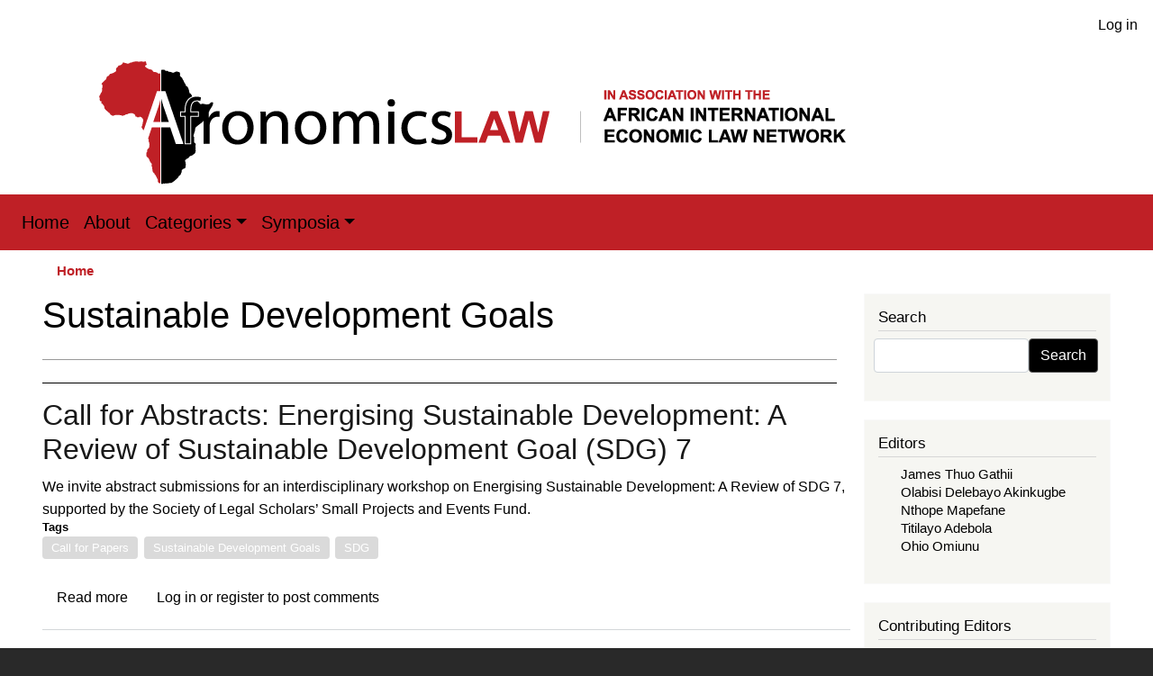

--- FILE ---
content_type: text/html; charset=UTF-8
request_url: https://www.afronomicslaw.org/taxonomy/term/90
body_size: 15092
content:
<!DOCTYPE html>
<html lang="en" dir="ltr" prefix="content: http://purl.org/rss/1.0/modules/content/  dc: http://purl.org/dc/terms/  foaf: http://xmlns.com/foaf/0.1/  og: http://ogp.me/ns#  rdfs: http://www.w3.org/2000/01/rdf-schema#  schema: http://schema.org/  sioc: http://rdfs.org/sioc/ns#  sioct: http://rdfs.org/sioc/types#  skos: http://www.w3.org/2004/02/skos/core#  xsd: http://www.w3.org/2001/XMLSchema# ">
  <head>
    <meta charset="utf-8" />
<noscript><style>form.antibot * :not(.antibot-message) { display: none !important; }</style>
</noscript><script async src="https://www.googletagmanager.com/gtag/js?id=G-9Y475TZXJ1"></script>
<script>window.dataLayer = window.dataLayer || [];function gtag(){dataLayer.push(arguments)};gtag("js", new Date());gtag("set", "developer_id.dMDhkMT", true);gtag("config", "G-9Y475TZXJ1", {"groups":"default","page_placeholder":"PLACEHOLDER_page_location","allow_ad_personalization_signals":false});</script>
<link rel="canonical" href="https://www.afronomicslaw.org/taxonomy/term/90" />
<meta name="Generator" content="Drupal 10 (https://www.drupal.org)" />
<meta name="MobileOptimized" content="width" />
<meta name="HandheldFriendly" content="true" />
<meta name="viewport" content="width=device-width, initial-scale=1, shrink-to-fit=no" />
<meta http-equiv="x-ua-compatible" content="ie=edge" />
<link rel="icon" href="/themes/custom/afronomicslaw/favicon.ico" type="image/vnd.microsoft.icon" />
<link rel="alternate" type="application/rss+xml" title="Sustainable Development Goals" href="https://www.afronomicslaw.org/taxonomy/term/90/feed" />

    <title>Sustainable Development Goals | Afronomicslaw</title>
    <link rel="stylesheet" media="all" href="/sites/default/files/css/css_rTbxKPsRiki0FryZR71B7ivQgAyHjjdp8pYbSVZ8YFI.css?delta=0&amp;language=en&amp;theme=afronomicslaw&amp;include=[base64]" />
<link rel="stylesheet" media="all" href="//cdnjs.cloudflare.com/ajax/libs/font-awesome/6.6.0/css/all.min.css" />
<link rel="stylesheet" media="all" href="/sites/default/files/css/css_IxE6h9BuFdBe4bau_j7V0wS34nLXIFfshfC2giz6oBw.css?delta=2&amp;language=en&amp;theme=afronomicslaw&amp;include=[base64]" />
<link rel="stylesheet" media="all" href="/sites/default/files/css/css_H0nQdjZ-rGZohS7hyTPG1QzuQUJSbf0lhBx-DNYdElo.css?delta=3&amp;language=en&amp;theme=afronomicslaw&amp;include=[base64]" />
<link rel="stylesheet" media="all" href="//stackpath.bootstrapcdn.com/bootstrap/4.5.0/css/bootstrap.min.css" />
<link rel="stylesheet" media="all" href="/sites/default/files/css/css_8yV9sD4QNbHoFJr91BCN8CWE-JZWyNgg-ZDZiUorPuI.css?delta=5&amp;language=en&amp;theme=afronomicslaw&amp;include=[base64]" />
<link rel="stylesheet" media="print" href="/sites/default/files/css/css_UtE0W-4ZUaqCt4XC4KEpC5o76V4RCH8zIMCPTe7izYk.css?delta=6&amp;language=en&amp;theme=afronomicslaw&amp;include=[base64]" />

    
  </head>
  <body class="layout-one-sidebar layout-sidebar-second page-taxonomy-term-90 page-vocabulary-tags page-view-taxonomy-term path-taxonomy">
    <a href="#main-content" class="visually-hidden focusable skip-link">
      Skip to main content
    </a>
    
      <div class="dialog-off-canvas-main-canvas" data-off-canvas-main-canvas>
    
<div id="page-wrapper">
  <div id="page">
    <header id="header" class="header" role="banner" aria-label="Site header">
                        <nav class="navbar" id="navbar-top">
                        
              
                              <div class="form-inline navbar-form float-right ml-auto">
                    <section class="row region region-top-header-form">
    <nav role="navigation" aria-labelledby="block-afronomicslaw-account-menu-menu" id="block-afronomicslaw-account-menu" class="block block-menu navigation menu--account">
            
  <h2 class="visually-hidden" id="block-afronomicslaw-account-menu-menu">User account menu</h2>
  

        
              <ul class="clearfix nav flex-row" data-component-id="bootstrap_barrio:menu_columns">
                    <li class="nav-item">
                <a href="/user/login" class="nav-link nav-link--user-login" data-drupal-link-system-path="user/login">Log in</a>
              </li>
        </ul>
  



  </nav>

  </section>

                </div>
                                  </nav>
                <div class="container">
                  <a href="/" title="Home" rel="home" class="navbar-brand">
              <img src="/themes/custom/afronomicslaw/logo.svg" alt="Home" class="img-fluid d-inline-block align-top" />
            
    </a>
    

        </div>
        <nav class="navbar navbar-expand-lg" id="navbar-main">
                                    <button class="custom-toggler navbar-toggler-right" type="button" data-toggle="collapse" data-target="#CollapsingNavbar" aria-controls="CollapsingNavbar" aria-expanded="false" aria-label="Toggle navigation"><span class="navbar-toggler-icon"></span></button>
              <div class="collapse navbar-collapse" id="CollapsingNavbar">
                  <nav role="navigation" aria-labelledby="block-afronomicslaw-main-menu-menu" id="block-afronomicslaw-main-menu" class="block block-menu navigation menu--main">
            
  <h2 class="visually-hidden" id="block-afronomicslaw-main-menu-menu">Main navigation</h2>
  

        
              <ul class="clearfix nav navbar-nav">
                    <li class="nav-item">
                          <a href="/" class="nav-link nav-link--" data-drupal-link-system-path="&lt;front&gt;">Home</a>
              </li>
                <li class="nav-item">
                          <a href="/about" title="About" class="nav-link nav-link--about" data-drupal-link-system-path="node/375">About</a>
              </li>
                <li class="nav-item menu-item--expanded dropdown">
                          <a href="/" title="Categories" class="nav-link dropdown-toggle nav-link--" data-toggle="dropdown" aria-expanded="false" aria-haspopup="true" data-drupal-link-system-path="&lt;front&gt;">Categories</a>
                        <ul class="dropdown-menu">
                    <li class="dropdown-item">
                          <a href="/category/academic-forum" title="Academic Forum" class="nav-link--category-academic-forum" data-drupal-link-system-path="taxonomy/term/5">Academic Forum</a>
              </li>
                <li class="dropdown-item">
                          <a href="/category/afsdjn" title="African Sovereign Debt Justice Network (AfSDJN)" class="nav-link--category-afsdjn" data-drupal-link-system-path="taxonomy/term/1">African Sovereign Debt Justice Network (AfSDJN)</a>
              </li>
                <li class="dropdown-item">
                          <a href="/journal" title="African Journal of International Economic Law" class="nav-link--journal" data-drupal-link-system-path="node/374">African Journal of International Economic Law</a>
              </li>
                <li class="dropdown-item">
                          <a href="/category/analysis" title="Analysis" class="nav-link--category-analysis" data-drupal-link-system-path="taxonomy/term/2">Analysis</a>
              </li>
                <li class="dropdown-item">
                          <a href="/category/news-and-events" title="News and Events" class="nav-link--category-news-and-events" data-drupal-link-system-path="taxonomy/term/4">News and Events</a>
              </li>
                <li class="dropdown-item">
                          <a href="/category/repository" title="Repository" class="nav-link--category-repository" data-drupal-link-system-path="taxonomy/term/6">Repository</a>
              </li>
                <li class="dropdown-item">
                          <a href="/category/video-content" title="Video Content" class="nav-link--category-video-content" data-drupal-link-system-path="taxonomy/term/7">Video Content</a>
              </li>
        </ul>
  
              </li>
                <li class="nav-item menu-item--expanded dropdown">
                          <a href="/" title="Symposia" class="nav-link dropdown-toggle nav-link--" data-toggle="dropdown" aria-expanded="false" aria-haspopup="true" data-drupal-link-system-path="&lt;front&gt;">Symposia</a>
                        <ul class="dropdown-menu">
                    <li class="dropdown-item">
                          <a href="/book-symposia" title="Book Symposia" class="nav-link--book-symposia" data-drupal-link-system-path="node/377">Book Symposia</a>
              </li>
                <li class="dropdown-item">
                          <a href="/symposia" title="Symposia: Forthcoming Feature Symposium" class="nav-link--symposia" data-drupal-link-system-path="node/376">Symposia: Forthcoming Feature Symposium</a>
              </li>
        </ul>
  
              </li>
        </ul>
  


  </nav>


                	          </div>
                                          </nav>
    </header>
          <div class="highlighted">
        <aside class="container section clearfix" role="complementary">
            <div data-drupal-messages-fallback class="hidden"></div>


        </aside>
      </div>
            <div id="main-wrapper" class="layout-main-wrapper clearfix">
              <div id="main" class="container">
            <div id="block-afronomicslaw-breadcrumbs" class="block block-system block-system-breadcrumb-block">
  
    
      <div class="content">
      
  <nav role="navigation" aria-label="breadcrumb" style="">
  <ol class="breadcrumb">
            <li class="breadcrumb-item">
        <a href="/">Home</a>
      </li>
        </ol>
</nav>


    </div>
  </div>


          <div class="row row-offcanvas row-offcanvas-left clearfix">
              <main class="main-content col" id="content" role="main">
                <section class="section">
                  <a id="main-content" tabindex="-1"></a>
                    <div id="block-afronomicslaw-page-title" class="block block-core block-page-title-block">
  
    
      <div class="content">
      
  <h1 class="title">Sustainable Development Goals</h1>


    </div>
  </div>
<div id="block-afronomicslaw-content" class="block block-system block-system-main-block">
  
    
      <div class="content">
      <div class="views-element-container"><div class="taxonomy-tag-display-block view view-taxonomy-term view-id-taxonomy_term view-display-id-page_1 js-view-dom-id-fc4c91f8e410abe3c9e5254e7395c30b69f4609d89297ce1cf275ba9177c274a">
  
    
      <div class="view-header">
      <div about="/taxonomy/term/90" typeof="schema:Thing" id="taxonomy-term-90" class="taxonomy-term vocabulary-tags">
  
      <span property="schema:name" content="Sustainable Development Goals" class="rdf-meta hidden"></span>

  <div class="content">
    
  </div>
</div>

    </div>
      
      <div class="view-content row">
          <div class="views-row">
    

<article data-history-node-id="3071" about="/category/news-and-events/call-abstracts-energising-sustainable-development-review-sustainable" typeof="schema:Article" class="node node--type-article node--promoted node--view-mode-teaser clearfix">
  <header>
    
          <h2 class="node__title">
        <a href="/category/news-and-events/call-abstracts-energising-sustainable-development-review-sustainable" rel="bookmark"><span property="schema:name" class="field field--name-title field--type-string field--label-hidden">Call for Abstracts: Energising Sustainable Development: A Review of Sustainable Development Goal (SDG) 7</span>
</a>
      </h2>
          <span property="schema:name" content="Call for Abstracts: Energising Sustainable Development: A Review of Sustainable Development Goal (SDG) 7" class="rdf-meta hidden"></span>
  <span property="schema:interactionCount" content="UserComments:0" class="rdf-meta hidden"></span>

      </header>
  <div class="node__content clearfix">
    
            <div property="schema:text" class="clearfix text-formatted field field--name-body field--type-text-with-summary field--label-hidden field__item">We invite abstract submissions for an interdisciplinary workshop on Energising Sustainable Development: A Review of SDG 7, supported by the Society of Legal Scholars’ Small Projects and Events Fund. </div>
      <div class="field field--name-field-tags field--type-entity-reference field--label-above clearfix">
      <h3 class="field__label">Tags</h3>
    <ul class='links field__items'>
          <li><a href="/taxonomy/term/1839" property="schema:about" hreflang="en">Call for Papers</a></li>
          <li><a href="/taxonomy/term/90" property="schema:about" hreflang="en">Sustainable Development Goals</a></li>
          <li><a href="/taxonomy/term/91" property="schema:about" hreflang="en">SDG</a></li>
      </ul>
</div>


  <div class="inline__links"><nav class="links inline nav links-inline"><span class="node-readmore nav-link"><a href="/category/news-and-events/call-abstracts-energising-sustainable-development-review-sustainable" rel="tag" title="Call for Abstracts: Energising Sustainable Development: A Review of Sustainable Development Goal (SDG) 7" hreflang="en">Read more<span class="visually-hidden"> about Call for Abstracts: Energising Sustainable Development: A Review of Sustainable Development Goal (SDG) 7</span></a></span><span class="comment-forbidden nav-link"><a href="/user/login?destination=/category/news-and-events/call-abstracts-energising-sustainable-development-review-sustainable%23comment-form">Log in</a> or <a href="/user/register?destination=/category/news-and-events/call-abstracts-energising-sustainable-development-review-sustainable%23comment-form">register</a> to post comments</span></nav>
  </div>

  </div>
</article>

  </div>
    <div class="views-row">
    

<article data-history-node-id="3042" about="/index.php/category/analysis/utility-radical-transparency-and-civic-agency-solving-africas-illicit-financial" typeof="schema:Article" class="node node--type-article node--promoted node--view-mode-teaser clearfix">
  <header>
    
          <h2 class="node__title">
        <a href="/index.php/category/analysis/utility-radical-transparency-and-civic-agency-solving-africas-illicit-financial" rel="bookmark"><span property="schema:name" class="field field--name-title field--type-string field--label-hidden">The Utility of Radical Transparency and Civic Agency in Solving Africa’s Illicit Financial Flows Crisis</span>
</a>
      </h2>
          <span property="schema:name" content="The Utility of Radical Transparency and Civic Agency in Solving Africa’s Illicit Financial Flows Crisis" class="rdf-meta hidden"></span>
  <span property="schema:interactionCount" content="UserComments:0" class="rdf-meta hidden"></span>

      </header>
  <div class="node__content clearfix">
    
            <div property="schema:text" class="clearfix text-formatted field field--name-body field--type-text-with-summary field--label-hidden field__item">Some of the core objectives of FfD4 are enabling a renewed global financing framework that is underpinned by a commitment to multilateralism and collective action and aligned with national priorities. The African context is especially disadvantaged regarding barriers to meeting these objectives because the political elite, who set the said national priorities and spearhead ‘collective action’, is at the forefront of perpetuating illicit financial flows. The Pandora papers and similar exposés have revealed that African leaders are often at the forefront of illicitly hiding money abroad and moving it around illegally. This creates a paradox, as the very individuals responsible for driving meaningful progress in addressing illicit financial flows are frequently the biggest impediments to such efforts. Peter Ekeh’s concept of the ‘two publics’ provides a compelling theoretical framework for understanding this dynamic. </div>
      <div class="field field--name-field-tags field--type-entity-reference field--label-above clearfix">
      <h3 class="field__label">Tags</h3>
    <ul class='links field__items'>
          <li><a href="/index.php/taxonomy/term/1657" property="schema:about" hreflang="en">Illicit Financial Flows (IFFs)</a></li>
          <li><a href="/index.php/taxonomy/term/2520" property="schema:about" hreflang="en">African Union High Level on Illicit Financial Flows from Africa</a></li>
          <li><a href="/index.php/taxonomy/term/90" property="schema:about" hreflang="en">Sustainable Development Goals</a></li>
      </ul>
</div>


  <div class="inline__links"><nav class="links inline nav links-inline"><span class="node-readmore nav-link"><a href="/index.php/category/analysis/utility-radical-transparency-and-civic-agency-solving-africas-illicit-financial" rel="tag" title="The Utility of Radical Transparency and Civic Agency in Solving Africa’s Illicit Financial Flows Crisis" hreflang="en">Read more<span class="visually-hidden"> about The Utility of Radical Transparency and Civic Agency in Solving Africa’s Illicit Financial Flows Crisis</span></a></span><span class="comment-forbidden nav-link"><a href="/index.php/user/login?destination=/index.php/category/analysis/utility-radical-transparency-and-civic-agency-solving-africas-illicit-financial%23comment-form">Log in</a> or <a href="/index.php/user/register?destination=/index.php/category/analysis/utility-radical-transparency-and-civic-agency-solving-africas-illicit-financial%23comment-form">register</a> to post comments</span></nav>
  </div>

  </div>
</article>

  </div>
    <div class="views-row">
    

<article data-history-node-id="3041" about="/category/analysis/leveraging-technological-advances-sustainable-development-re-writing-racial-codes" typeof="schema:Article" class="node node--type-article node--promoted node--view-mode-teaser clearfix">
  <header>
    
          <h2 class="node__title">
        <a href="/category/analysis/leveraging-technological-advances-sustainable-development-re-writing-racial-codes" rel="bookmark"><span property="schema:name" class="field field--name-title field--type-string field--label-hidden">Leveraging Technological Advances for Sustainable Development: Re-writing the Racial Codes of Emerging Digital Technologies</span>
</a>
      </h2>
          <span property="schema:name" content="Leveraging Technological Advances for Sustainable Development: Re-writing the Racial Codes of Emerging Digital Technologies" class="rdf-meta hidden"></span>
  <span property="schema:interactionCount" content="UserComments:0" class="rdf-meta hidden"></span>

      </header>
  <div class="node__content clearfix">
    
            <div property="schema:text" class="clearfix text-formatted field field--name-body field--type-text-with-summary field--label-hidden field__item">Accordingly, this article aims to situate the regulatory challenges that emanate from this divide within the international human rights standards that inform the use and development of emerging digital technologies. Given the necessity for brevity, particular focus will be afforded to two proposals set out in the United Nations Department of Economic and Social Affairs Elements Paper for the outcome document of the Fourth International Conference on Financing for Development (FfD4). Namely, (1) technology transfer and (2) the promotion of equitable access to artificial intelligence (AI), including the development of a regulatory ecosystem that promotes safe, secure, and trustworthy AI systems. The analysis will also briefly address the Zero Draft Outcome Document for the Fourth International Conference on Financing for Development (Zero Draft FfD4) because it acknowledges the transformative potential of technology in achieving the Sustainable Development Goals (SDGs). </div>
      <div class="field field--name-field-tags field--type-entity-reference field--label-above clearfix">
      <h3 class="field__label">Tags</h3>
    <ul class='links field__items'>
          <li><a href="/taxonomy/term/2815" property="schema:about" hreflang="en">Financing for Development</a></li>
          <li><a href="/taxonomy/term/2816" property="schema:about" hreflang="en">FfD4</a></li>
          <li><a href="/taxonomy/term/90" property="schema:about" hreflang="en">Sustainable Development Goals</a></li>
          <li><a href="/taxonomy/term/1957" property="schema:about" hreflang="en">Artificial Intelligence</a></li>
      </ul>
</div>


  <div class="inline__links"><nav class="links inline nav links-inline"><span class="node-readmore nav-link"><a href="/category/analysis/leveraging-technological-advances-sustainable-development-re-writing-racial-codes" rel="tag" title="Leveraging Technological Advances for Sustainable Development: Re-writing the Racial Codes of Emerging Digital Technologies" hreflang="en">Read more<span class="visually-hidden"> about Leveraging Technological Advances for Sustainable Development: Re-writing the Racial Codes of Emerging Digital Technologies</span></a></span><span class="comment-forbidden nav-link"><a href="/user/login?destination=/category/analysis/leveraging-technological-advances-sustainable-development-re-writing-racial-codes%23comment-form">Log in</a> or <a href="/user/register?destination=/category/analysis/leveraging-technological-advances-sustainable-development-re-writing-racial-codes%23comment-form">register</a> to post comments</span></nav>
  </div>

  </div>
</article>

  </div>
    <div class="views-row">
    

<article data-history-node-id="3032" about="/category/analysis/decentering-imf-critical-analysis-ffd4-proposals-africas-debt-governance" typeof="schema:Article" class="node node--type-article node--promoted node--view-mode-teaser clearfix">
  <header>
    
          <h2 class="node__title">
        <a href="/category/analysis/decentering-imf-critical-analysis-ffd4-proposals-africas-debt-governance" rel="bookmark"><span property="schema:name" class="field field--name-title field--type-string field--label-hidden">Decentering the IMF: A Critical Analysis of FfD4 Proposals for Africa’s Debt Governance</span>
</a>
      </h2>
          <span property="schema:name" content="Decentering the IMF: A Critical Analysis of FfD4 Proposals for Africa’s Debt Governance" class="rdf-meta hidden"></span>
  <span property="schema:interactionCount" content="UserComments:0" class="rdf-meta hidden"></span>

      </header>
  <div class="node__content clearfix">
    
            <div property="schema:text" class="clearfix text-formatted field field--name-body field--type-text-with-summary field--label-hidden field__item">The Elements Paper and the Zero Draft present an opportunity for meaningful debt governance reforms, yet their reaffirmation of the IMF’s central role perpetuates the marginalisation of Africa in financial decision-making. This blog has made calls for a transformative approach that decouples debt governance from the Bretton Woods institutions and centres it within the United Nations. A truly inclusive and equitable debt architecture requires decentering the IMF, establishing an independent Global Debt Authority hosted within the UN, and reforming debt sustainability assessments to reflect the needs and priorities of Africa. Without these changes, African debt-dependent economies will continue to face unjust financial constraints, limiting their capacity to achieve sustainable development goals.</div>
      <div class="field field--name-field-tags field--type-entity-reference field--label-above clearfix">
      <h3 class="field__label">Tags</h3>
    <ul class='links field__items'>
          <li><a href="/taxonomy/term/1557" property="schema:about" hreflang="en">International Monetary Fund (IMF)</a></li>
          <li><a href="/taxonomy/term/90" property="schema:about" hreflang="en">Sustainable Development Goals</a></li>
          <li><a href="/taxonomy/term/2519" property="schema:about" hreflang="en">Debt Justice</a></li>
          <li><a href="/taxonomy/term/2808" property="schema:about" hreflang="en">UNDESA Proposals</a></li>
          <li><a href="/taxonomy/term/2809" property="schema:about" hreflang="en">Elements Paper</a></li>
          <li><a href="/taxonomy/term/2182" property="schema:about" hreflang="en">Global Finance Reform</a></li>
      </ul>
</div>


  <div class="inline__links"><nav class="links inline nav links-inline"><span class="node-readmore nav-link"><a href="/category/analysis/decentering-imf-critical-analysis-ffd4-proposals-africas-debt-governance" rel="tag" title="Decentering the IMF: A Critical Analysis of FfD4 Proposals for Africa’s Debt Governance" hreflang="en">Read more<span class="visually-hidden"> about Decentering the IMF: A Critical Analysis of FfD4 Proposals for Africa’s Debt Governance</span></a></span><span class="comment-forbidden nav-link"><a href="/user/login?destination=/category/analysis/decentering-imf-critical-analysis-ffd4-proposals-africas-debt-governance%23comment-form">Log in</a> or <a href="/user/register?destination=/category/analysis/decentering-imf-critical-analysis-ffd4-proposals-africas-debt-governance%23comment-form">register</a> to post comments</span></nav>
  </div>

  </div>
</article>

  </div>
    <div class="views-row">
    

<article data-history-node-id="3027" about="/category/analysis/shared-responses-shared-responsibility-reinforcing-responsible-sovereign" typeof="schema:Article" class="node node--type-article node--promoted node--view-mode-teaser clearfix">
  <header>
    
          <h2 class="node__title">
        <a href="/category/analysis/shared-responses-shared-responsibility-reinforcing-responsible-sovereign" rel="bookmark"><span property="schema:name" class="field field--name-title field--type-string field--label-hidden">Shared Responses, Shared Responsibility: Reinforcing Responsible Sovereign Financing Practices</span>
</a>
      </h2>
          <span property="schema:name" content="Shared Responses, Shared Responsibility: Reinforcing Responsible Sovereign Financing Practices" class="rdf-meta hidden"></span>
  <span property="schema:interactionCount" content="UserComments:0" class="rdf-meta hidden"></span>

      </header>
  <div class="node__content clearfix">
    
            <div property="schema:text" class="clearfix text-formatted field field--name-body field--type-text-with-summary field--label-hidden field__item">This essay will harmonize perspectives on responsible sovereign borrowing, re-emphasising the importance of shared responsibilities. It will commence by briefly examining the United Nations Conference on Trade and Development (UNCTAD) Principles on Promoting Responsible Sovereign Lending and Borrowing (“the UNCTAD Principles”) and the Addis Ababa Action Agenda (“the Agenda”). Additionally, the United Nations Department of Economic and Social Affairs (UN DESA) proposals on sustainable and responsible borrowing and lending and debt crisis prevention will be appraised. This analysis will consider the applicability of these principles within the specific context of African countries, considering economic, political, and social realities. </div>
      <div class="field field--name-field-tags field--type-entity-reference field--label-above clearfix">
      <h3 class="field__label">Tags</h3>
    <ul class='links field__items'>
          <li><a href="/taxonomy/term/90" property="schema:about" hreflang="en">Sustainable Development Goals</a></li>
          <li><a href="/taxonomy/term/1763" property="schema:about" hreflang="en">Debt Service Suspension Initiative</a></li>
          <li><a href="/taxonomy/term/1263" property="schema:about" hreflang="en">Sovereign Debt</a></li>
      </ul>
</div>


  <div class="inline__links"><nav class="links inline nav links-inline"><span class="node-readmore nav-link"><a href="/category/analysis/shared-responses-shared-responsibility-reinforcing-responsible-sovereign" rel="tag" title="Shared Responses, Shared Responsibility: Reinforcing Responsible Sovereign Financing Practices" hreflang="en">Read more<span class="visually-hidden"> about Shared Responses, Shared Responsibility: Reinforcing Responsible Sovereign Financing Practices</span></a></span><span class="comment-forbidden nav-link"><a href="/user/login?destination=/category/analysis/shared-responses-shared-responsibility-reinforcing-responsible-sovereign%23comment-form">Log in</a> or <a href="/user/register?destination=/category/analysis/shared-responses-shared-responsibility-reinforcing-responsible-sovereign%23comment-form">register</a> to post comments</span></nav>
  </div>

  </div>
</article>

  </div>
    <div class="views-row">
    

<article data-history-node-id="3025" about="/category/analysis/introduction-written-symposium-road-ffd4-rethinking-development-financing-africas" typeof="schema:Article" class="node node--type-article node--promoted node--view-mode-teaser clearfix">
  <header>
    
          <h2 class="node__title">
        <a href="/category/analysis/introduction-written-symposium-road-ffd4-rethinking-development-financing-africas" rel="bookmark"><span property="schema:name" class="field field--name-title field--type-string field--label-hidden">Introduction to the Written Symposium: The Road to FfD4 – Rethinking Development Financing for Africa’s Future</span>
</a>
      </h2>
          <span property="schema:name" content="Introduction to the Written Symposium: The Road to FfD4 – Rethinking Development Financing for Africa’s Future" class="rdf-meta hidden"></span>
  <span property="schema:interactionCount" content="UserComments:0" class="rdf-meta hidden"></span>

      </header>
  <div class="node__content clearfix">
    
            <div property="schema:text" class="clearfix text-formatted field field--name-body field--type-text-with-summary field--label-hidden field__item">This symposium aims to provide a platform for African voices to engage with and critique these foundational proposals. Bringing together perspectives from undergraduate and postgraduate students and early career researchers, the symposium reflects the intellectual dynamism of African youth contributing to global financing debates. These contributions underscore the necessity of ensuring Africa’s priorities and perspectives are central to the FfD4 agenda.</div>
      <div class="field field--name-field-tags field--type-entity-reference field--label-above clearfix">
      <h3 class="field__label">Tags</h3>
    <ul class='links field__items'>
          <li><a href="/taxonomy/term/779" property="schema:about" hreflang="en">Illicit Financial Flows</a></li>
          <li><a href="/taxonomy/term/90" property="schema:about" hreflang="en">Sustainable Development Goals</a></li>
          <li><a href="/taxonomy/term/372" property="schema:about" hreflang="en">Sustainable Development</a></li>
      </ul>
</div>


  <div class="inline__links"><nav class="links inline nav links-inline"><span class="node-readmore nav-link"><a href="/category/analysis/introduction-written-symposium-road-ffd4-rethinking-development-financing-africas" rel="tag" title="Introduction to the Written Symposium: The Road to FfD4 – Rethinking Development Financing for Africa’s Future" hreflang="en">Read more<span class="visually-hidden"> about Introduction to the Written Symposium: The Road to FfD4 – Rethinking Development Financing for Africa’s Future</span></a></span><span class="comment-forbidden nav-link"><a href="/user/login?destination=/category/analysis/introduction-written-symposium-road-ffd4-rethinking-development-financing-africas%23comment-form">Log in</a> or <a href="/user/register?destination=/category/analysis/introduction-written-symposium-road-ffd4-rethinking-development-financing-africas%23comment-form">register</a> to post comments</span></nav>
  </div>

  </div>
</article>

  </div>
    <div class="views-row">
    

<article data-history-node-id="3007" about="/category/analysis/book-review-iii-sustainable-development-international-law-and-turn-african-legal" typeof="schema:Article" class="node node--type-article node--promoted node--view-mode-teaser clearfix">
  <header>
    
          <h2 class="node__title">
        <a href="/category/analysis/book-review-iii-sustainable-development-international-law-and-turn-african-legal" rel="bookmark"><span property="schema:name" class="field field--name-title field--type-string field--label-hidden">Book Review III: Sustainable Development, International Law, and a Turn to African Legal Cosmologies (Godwin Eli Kwadzo Dzah) (CUP, 2024)</span>
</a>
      </h2>
          <span property="schema:name" content="Book Review III: Sustainable Development, International Law, and a Turn to African Legal Cosmologies (Godwin Eli Kwadzo Dzah) (CUP, 2024)" class="rdf-meta hidden"></span>
  <span property="schema:interactionCount" content="UserComments:0" class="rdf-meta hidden"></span>

      </header>
  <div class="node__content clearfix">
    
            <div property="schema:text" class="clearfix text-formatted field field--name-body field--type-text-with-summary field--label-hidden field__item">International law applies to the interchanging relationships and rules between states, including the establishment of norms and standards which govern their activities. This changing landscape of international law is recognised in one of the introductory paragraphs of this book: ‘international law possess an inherent transformative power to renew and remake itself if we are committed to reimagining the discipline and its fundamental characteristics, including the concept of sustainable development’ (pg 2). Sustainable development (SD) has been an integral part of international law discourse before the 1972 United Nations Conference on the Human Environment (UNCHE) and the United Nations Conference on Environment and Development (UNCED). Hence, this book focuses on the ahistoricism and influence of international law on the environment and sustainable development in African legal systems through a Third World Approaches to International Law (TWAIL) lens.</div>
      <div class="field field--name-field-tags field--type-entity-reference field--label-above clearfix">
      <h3 class="field__label">Tags</h3>
    <ul class='links field__items'>
          <li><a href="/taxonomy/term/2390" property="schema:about" hreflang="en">TWAIL Research</a></li>
          <li><a href="/taxonomy/term/822" property="schema:about" hreflang="en">International Law</a></li>
          <li><a href="/taxonomy/term/90" property="schema:about" hreflang="en">Sustainable Development Goals</a></li>
          <li><a href="/taxonomy/term/1371" property="schema:about" hreflang="en">Environmental Law</a></li>
          <li><a href="/taxonomy/term/785" property="schema:about" hreflang="en">Africa</a></li>
      </ul>
</div>


  <div class="inline__links"><nav class="links inline nav links-inline"><span class="node-readmore nav-link"><a href="/category/analysis/book-review-iii-sustainable-development-international-law-and-turn-african-legal" rel="tag" title="Book Review III: Sustainable Development, International Law, and a Turn to African Legal Cosmologies (Godwin Eli Kwadzo Dzah) (CUP, 2024)" hreflang="en">Read more<span class="visually-hidden"> about Book Review III: Sustainable Development, International Law, and a Turn to African Legal Cosmologies (Godwin Eli Kwadzo Dzah) (CUP, 2024)</span></a></span><span class="comment-forbidden nav-link"><a href="/user/login?destination=/category/analysis/book-review-iii-sustainable-development-international-law-and-turn-african-legal%23comment-form">Log in</a> or <a href="/user/register?destination=/category/analysis/book-review-iii-sustainable-development-international-law-and-turn-african-legal%23comment-form">register</a> to post comments</span></nav>
  </div>

  </div>
</article>

  </div>
    <div class="views-row">
    

<article data-history-node-id="3001" about="/category/analysis/book-review-i-towards-worldview-interactions-review-godwin-eli-kwadzo-dzah" typeof="schema:Article" class="node node--type-article node--promoted node--view-mode-teaser clearfix">
  <header>
    
          <h2 class="node__title">
        <a href="/category/analysis/book-review-i-towards-worldview-interactions-review-godwin-eli-kwadzo-dzah" rel="bookmark"><span property="schema:name" class="field field--name-title field--type-string field--label-hidden">Book Review I: Towards Worldview Interactions: A Review of Godwin Eli Kwadzo Dzah, Sustainable Development, International Law and African Legal Cosmologies (Cambridge: Cambridge University Press, 2024) </span>
</a>
      </h2>
          <span property="schema:name" content="Book Review I: Towards Worldview Interactions: A Review of Godwin Eli Kwadzo Dzah, Sustainable Development, International Law and African Legal Cosmologies (Cambridge: Cambridge University Press, 2024) " class="rdf-meta hidden"></span>
  <span property="schema:interactionCount" content="UserComments:0" class="rdf-meta hidden"></span>

      </header>
  <div class="node__content clearfix">
    
            <div property="schema:text" class="clearfix text-formatted field field--name-body field--type-text-with-summary field--label-hidden field__item">Dr. Godwin Dzah’s thought-provoking book investigates the actual and potential contributions of Africa and its peoples, including through their rich worldviews, to the making and doing of international law, treating sustainable development as a microcosm. At its core is a vision to deploy Africa’s Indigenous worldviews to reimagine sustainable development, advance thinking on how it should be applied in international law going forward. </div>
      <div class="field field--name-field-tags field--type-entity-reference field--label-above clearfix">
      <h3 class="field__label">Tags</h3>
    <ul class='links field__items'>
          <li><a href="/taxonomy/term/822" property="schema:about" hreflang="en">International Law</a></li>
          <li><a href="/taxonomy/term/90" property="schema:about" hreflang="en">Sustainable Development Goals</a></li>
          <li><a href="/taxonomy/term/1371" property="schema:about" hreflang="en">Environmental Law</a></li>
          <li><a href="/taxonomy/term/1948" property="schema:about" hreflang="en">Customary Law</a></li>
          <li><a href="/taxonomy/term/322" property="schema:about" hreflang="en">African Union’s Agenda 2063</a></li>
          <li><a href="/taxonomy/term/685" property="schema:about" hreflang="en">Ecological Practices</a></li>
      </ul>
</div>


  <div class="inline__links"><nav class="links inline nav links-inline"><span class="node-readmore nav-link"><a href="/category/analysis/book-review-i-towards-worldview-interactions-review-godwin-eli-kwadzo-dzah" rel="tag" title="Book Review I: Towards Worldview Interactions: A Review of Godwin Eli Kwadzo Dzah, Sustainable Development, International Law and African Legal Cosmologies (Cambridge: Cambridge University Press, 2024) " hreflang="en">Read more<span class="visually-hidden"> about Book Review I: Towards Worldview Interactions: A Review of Godwin Eli Kwadzo Dzah, Sustainable Development, International Law and African Legal Cosmologies (Cambridge: Cambridge University Press, 2024) </span></a></span><span class="comment-forbidden nav-link"><a href="/user/login?destination=/category/analysis/book-review-i-towards-worldview-interactions-review-godwin-eli-kwadzo-dzah%23comment-form">Log in</a> or <a href="/user/register?destination=/category/analysis/book-review-i-towards-worldview-interactions-review-godwin-eli-kwadzo-dzah%23comment-form">register</a> to post comments</span></nav>
  </div>

  </div>
</article>

  </div>
    <div class="views-row">
    

<article data-history-node-id="2975" about="/category/news-and-events/call-papers-special-issue-journal-sustainable-development-and-policy-theme" typeof="schema:Article" class="node node--type-article node--promoted node--view-mode-teaser clearfix">
  <header>
    
          <h2 class="node__title">
        <a href="/category/news-and-events/call-papers-special-issue-journal-sustainable-development-and-policy-theme" rel="bookmark"><span property="schema:name" class="field field--name-title field--type-string field--label-hidden">Call for Papers for Special Issue of the Journal of Sustainable Development and Policy on the theme: Private International Law and Sustainable Development in Africa</span>
</a>
      </h2>
          <span property="schema:name" content="Call for Papers for Special Issue of the Journal of Sustainable Development and Policy on the theme: Private International Law and Sustainable Development in Africa" class="rdf-meta hidden"></span>
  <span property="schema:interactionCount" content="UserComments:0" class="rdf-meta hidden"></span>

      </header>
  <div class="node__content clearfix">
    
            <div property="schema:text" class="clearfix text-formatted field field--name-body field--type-text-with-summary field--label-hidden field__item">We are particularly interested in innovative academic approaches that address these themes within the African context. We welcome proposals from all approaches, including critical, doctrinal, analytical, conceptual, reflexive, interdisciplinary, post-critical and speculative traditions of law, that enable a serious scholarly reflection on private international law and sustainable development. Contributions will start filling a significant gap in the literature and promote a deeper understanding the relationships, the impact and the potential of private international law in sustainable development in Africa. </div>
      <div class="field field--name-field-tags field--type-entity-reference field--label-above clearfix">
      <h3 class="field__label">Tags</h3>
    <ul class='links field__items'>
          <li><a href="/taxonomy/term/1839" property="schema:about" hreflang="en">Call for Papers</a></li>
          <li><a href="/taxonomy/term/877" property="schema:about" hreflang="en">Private International Law</a></li>
          <li><a href="/taxonomy/term/75" property="schema:about" hreflang="en">African Union</a></li>
          <li><a href="/taxonomy/term/90" property="schema:about" hreflang="en">Sustainable Development Goals</a></li>
      </ul>
</div>


  <div class="inline__links"><nav class="links inline nav links-inline"><span class="node-readmore nav-link"><a href="/category/news-and-events/call-papers-special-issue-journal-sustainable-development-and-policy-theme" rel="tag" title="Call for Papers for Special Issue of the Journal of Sustainable Development and Policy on the theme: Private International Law and Sustainable Development in Africa" hreflang="en">Read more<span class="visually-hidden"> about Call for Papers for Special Issue of the Journal of Sustainable Development and Policy on the theme: Private International Law and Sustainable Development in Africa</span></a></span><span class="comment-forbidden nav-link"><a href="/user/login?destination=/category/news-and-events/call-papers-special-issue-journal-sustainable-development-and-policy-theme%23comment-form">Log in</a> or <a href="/user/register?destination=/category/news-and-events/call-papers-special-issue-journal-sustainable-development-and-policy-theme%23comment-form">register</a> to post comments</span></nav>
  </div>

  </div>
</article>

  </div>
    <div class="views-row">
    

<article data-history-node-id="2960" about="/category/news-and-events/call-panels-financing-development-dialogues-evidence-action" typeof="schema:Article" class="node node--type-article node--promoted node--view-mode-teaser clearfix">
  <header>
    
          <h2 class="node__title">
        <a href="/category/news-and-events/call-panels-financing-development-dialogues-evidence-action" rel="bookmark"><span property="schema:name" class="field field--name-title field--type-string field--label-hidden">Call for Panels: Financing for Development Dialogues: from Evidence to Action</span>
</a>
      </h2>
          <span property="schema:name" content="Call for Panels: Financing for Development Dialogues: from Evidence to Action" class="rdf-meta hidden"></span>
  <span property="schema:interactionCount" content="UserComments:0" class="rdf-meta hidden"></span>

      </header>
  <div class="node__content clearfix">
    
            <div property="schema:text" class="clearfix text-formatted field field--name-body field--type-text-with-summary field--label-hidden field__item">As part of the preparatory activities for the 4th International Conference on Financing for Development (FfD4), to be held in Sevilla, Spain, from 30 June to 3 July 2025, we invite think tanks, universities, research networks and other relevant academic stakeholders to submit proposals for panels to be presented during an Academic Day on Monday 2 December 2024 at UN Headquarters in New York.</div>
      <div class="field field--name-field-tags field--type-entity-reference field--label-above clearfix">
      <h3 class="field__label">Tags</h3>
    <ul class='links field__items'>
          <li><a href="/taxonomy/term/1839" property="schema:about" hreflang="en">Call for Papers</a></li>
          <li><a href="/taxonomy/term/173" property="schema:about" hreflang="en">United Nations</a></li>
          <li><a href="/taxonomy/term/1807" property="schema:about" hreflang="en">Green Financing</a></li>
          <li><a href="/taxonomy/term/90" property="schema:about" hreflang="en">Sustainable Development Goals</a></li>
          <li><a href="/taxonomy/term/663" property="schema:about" hreflang="en">Global South</a></li>
          <li><a href="/taxonomy/term/1394" property="schema:about" hreflang="en">Developing Countries</a></li>
      </ul>
</div>


  <div class="inline__links"><nav class="links inline nav links-inline"><span class="node-readmore nav-link"><a href="/category/news-and-events/call-panels-financing-development-dialogues-evidence-action" rel="tag" title="Call for Panels: Financing for Development Dialogues: from Evidence to Action" hreflang="en">Read more<span class="visually-hidden"> about Call for Panels: Financing for Development Dialogues: from Evidence to Action</span></a></span><span class="comment-forbidden nav-link"><a href="/user/login?destination=/category/news-and-events/call-panels-financing-development-dialogues-evidence-action%23comment-form">Log in</a> or <a href="/user/register?destination=/category/news-and-events/call-panels-financing-development-dialogues-evidence-action%23comment-form">register</a> to post comments</span></nav>
  </div>

  </div>
</article>

  </div>

    </div>
  
        <nav aria-label="pagination-heading">
    <h4 id="pagination-heading" class="visually-hidden">Pagination</h4>
    <ul class="pagination js-pager__items">
                                                        <li class="page-item active">
                      <span class="page-link">1</span>
                  </li>
              <li class="page-item ">
                      <a href="?page=1" title="" class="page-link">2</a>
                  </li>
              <li class="page-item ">
                      <a href="?page=2" title="" class="page-link">3</a>
                  </li>
              <li class="page-item ">
                      <a href="?page=3" title="" class="page-link">4</a>
                  </li>
              <li class="page-item ">
                      <a href="?page=4" title="" class="page-link">5</a>
                  </li>
              <li class="page-item ">
                      <a href="?page=5" title="" class="page-link">6</a>
                  </li>
                                      <li class="page-item">
          <a href="?page=1" title="Go to next page" rel="next" class="page-link">
            <span aria-hidden="true">››</span>
            <span class="visually-hidden">Next page</span>
          </a>
        </li>
                          <li class="page-item">
          <a href="?page=5" title="Go to last page" class="page-link">
            <span aria-hidden="true">Last »</span>
            <span class="visually-hidden">Last page</span>
          </a>
        </li>
          </ul>
  </nav>

              <div class="feed-icons">
      <a href="https://www.afronomicslaw.org/taxonomy/term/90/feed" class="feed-icon">
  Subscribe to Sustainable Development Goals
</a>

    </div>
  </div>
</div>

    </div>
  </div>


                </section>
              </main>
                                      <div class="sidebar_second sidebar col-md-3 order-last" id="sidebar_second">
                <aside class="section" role="complementary">
                    <div class="search-block-form block block-search block-search-form-block" data-drupal-selector="search-block-form" id="block-afronomicslaw-search" role="search">
  
      <h2>Search</h2>
    
    <div class="content container-inline">
        <div class="content container-inline">
      <form action="/search/node" method="get" id="search-block-form" accept-charset="UTF-8" class="search-form search-block-form form-row">
  




        
  <div class="js-form-item js-form-type-search form-type-search js-form-item-keys form-item-keys form-no-label mb-3">
          <label for="edit-keys" class="visually-hidden">Search</label>
                    <input title="Enter the terms you wish to search for." data-drupal-selector="edit-keys" type="search" id="edit-keys" name="keys" value="" size="15" maxlength="128" class="form-search form-control" />

                      </div>
<div data-drupal-selector="edit-actions" class="form-actions js-form-wrapper form-wrapper mb-3" id="edit-actions--2"><button data-drupal-selector="edit-submit" type="submit" id="edit-submit--2" value="Search" class="button js-form-submit form-submit btn btn-primary">Search</button>
</div>

</form>

    </div>
  
  </div>
</div>
<div class="views-element-container block block-views block-views-blockauthors-block-2" id="block-views-block-authors-editor-sidebar">
  
      <h2>Editors</h2>
    
      <div class="content">
      <div><div class="view view-authors view-id-authors view-display-id-block_2 js-view-dom-id-0abf33fe653838398e0d1046ea9e1f15b9ed1152be2cc3a92eb2a8b0031a32e9">
  
    
      
      <div class="view-content row">
      <div>
  
  <ul>

          <li class="sidebar-editor-link"><div class="sidebar-editor-list"><span><a href="/author/james-thuo-gathii-0" hreflang="en">James Thuo Gathii</a></span></div></li>
          <li class="sidebar-editor-link"><div class="sidebar-editor-list"><span><a href="/author/olabisi-delebayo-akinkugbe" hreflang="en">Olabisi Delebayo Akinkugbe</a></span></div></li>
          <li class="sidebar-editor-link"><div class="sidebar-editor-list"><span><a href="/author/nthope-mapefane" hreflang="en">Nthope Mapefane</a></span></div></li>
          <li class="sidebar-editor-link"><div class="sidebar-editor-list"><span><a href="/author/titilayo-adebola" hreflang="en">Titilayo Adebola</a></span></div></li>
          <li class="sidebar-editor-link"><div class="sidebar-editor-list"><span><a href="/author/ohio-omiunu" hreflang="en">Ohio Omiunu</a></span></div></li>
    
  </ul>

</div>

    </div>
  
          </div>
</div>

    </div>
  </div>
<div class="views-element-container block block-views block-views-blockauthors-block-3" id="block-views-block-authors-contributing-editors-sidebar">
  
      <h2>Contributing Editors</h2>
    
      <div class="content">
      <div><div class="view view-authors view-id-authors view-display-id-block_3 js-view-dom-id-45120bf3e33d29be4541912dc410b0da7b2fbbf998209fe2147bf602fbc93fb5">
  
    
      
      <div class="view-content row">
      <div>
  
  <ul>

          <li class="sidebar-editor-link"><div class="views-field views-field-title"><span class="field-content"><a href="/author/amaka-vanni" hreflang="en">Amaka Vanni</a></span></div></li>
          <li class="sidebar-editor-link"><div class="views-field views-field-title"><span class="field-content"><a href="/author/marie-valerie-uppiah" hreflang="en">Marie Valerie Uppiah</a></span></div></li>
          <li class="sidebar-editor-link"><div class="views-field views-field-title"><span class="field-content"><a href="/author/regis-y-simo" hreflang="en">Regis Y. Simo</a></span></div></li>
          <li class="sidebar-editor-link"><div class="views-field views-field-title"><span class="field-content"><a href="/author/tsotang-tsietsi" hreflang="en">Tsotang Tsietsi</a></span></div></li>
          <li class="sidebar-editor-link"><div class="views-field views-field-title"><span class="field-content"><a href="/author/chris-changwe-nshimbi" hreflang="en">Chris Changwe Nshimbi</a></span></div></li>
          <li class="sidebar-editor-link"><div class="views-field views-field-title"><span class="field-content"><a href="/author/jan-yves-remy" hreflang="en">Jan Yves Remy</a></span></div></li>
          <li class="sidebar-editor-link"><div class="views-field views-field-title"><span class="field-content"><a href="/author/eghosa-osa-ekhator" hreflang="en">Eghosa Osa Ekhator</a></span></div></li>
          <li class="sidebar-editor-link"><div class="views-field views-field-title"><span class="field-content"><a href="/author/jason-rosario-braganza" hreflang="en">Jason Rosario Braganza</a></span></div></li>
          <li class="sidebar-editor-link"><div class="views-field views-field-title"><span class="field-content"><a href="/author/dilini-pathirana" hreflang="en">Dilini Pathirana</a></span></div></li>
          <li class="sidebar-editor-link"><div class="views-field views-field-title"><span class="field-content"><a href="/author/federico-suarez-ricaurte" hreflang="en">Federico Suarez - Ricaurte</a></span></div></li>
          <li class="sidebar-editor-link"><div class="views-field views-field-title"><span class="field-content"><a href="/author/vellah-kedogo-kigwiru" hreflang="en">Vellah Kedogo Kigwiru</a></span></div></li>
          <li class="sidebar-editor-link"><div class="views-field views-field-title"><span class="field-content"><a href="/author/nicolas-m-perrone" hreflang="en">Nicolás M. Perrone</a></span></div></li>
          <li class="sidebar-editor-link"><div class="views-field views-field-title"><span class="field-content"><a href="/author/salvador-herencia-carrasco-0" hreflang="en">Salvador Herencia-Carrasco</a></span></div></li>
    
  </ul>

</div>

    </div>
  
          </div>
</div>

    </div>
  </div>
<div class="views-element-container block block-views block-views-blockauthors-block-4" id="block-views-block-authors-block-4">
  
      <h2>Authors</h2>
    
      <div class="content">
      <div><div class="view view-authors view-id-authors view-display-id-block_4 js-view-dom-id-17bb4c34314fd6a9d948240bdfd0627ddcd1c1c61c4b6e10a3424078413aa203">
  
    
      
      <div class="view-content row">
      <div>
  
  <ul>

          <li class="sidebar-editor-link"><div class="views-field views-field-title"><span class="field-content"><a href="https://research-hub.urosario.edu.co/individual?uri=http%3A//research-hub.urosa%E2%80%A6" target="_blank"> Enrique Alberto Prieto-Rios</a></span></div></li>
          <li class="sidebar-editor-link"><div class="views-field views-field-title"><span class="field-content"><a href="https://law.unimelb.edu.au/about/staff/fabia-fernandes-carvalho-vecoso" target="_blank"> Fabia Veçoso</a></span></div></li>
          <li class="sidebar-editor-link"><div class="views-field views-field-title"><span class="field-content"><a href="https://www.iisd.org/people/nyaguthii-maina" target="_blank"> Nyaguthii Maina</a></span></div></li>
          <li class="sidebar-editor-link"><div class="views-field views-field-title"><span class="field-content"><a href="https://www.linkedin.com/in/vianney-sebayiga-94051914a/" target="_blank"> Vianney Sebayiga</a></span></div></li>
          <li class="sidebar-editor-link"><div class="views-field views-field-title"><span class="field-content"><a href="https://www.google.com/url?sa=t&amp;rct=j&amp;q&amp;esrc=s&amp;source=web&amp;cd&amp;cad=rja&amp;uact=8&amp;v%E2%80%A6" target="_blank">Abayomi Okubote</a></span></div></li>
          <li class="sidebar-editor-link"><div class="views-field views-field-title"><span class="field-content"><a href="https://www.linkedin.com/in/abdul-hasib-suenu-1454262a/?originalSubdomain=ng" target="_blank">Abdul Hasib Suenu</a></span></div></li>
          <li class="sidebar-editor-link"><div class="views-field views-field-title"><span class="field-content"><a href="https://www.linkedin.com/in/abdul-muheet-chowdhary-8a01a126/" target="_blank">Abdul Muheet Chowdhary</a></span></div></li>
          <li class="sidebar-editor-link"><div class="views-field views-field-title"><span class="field-content"><a href="https://www.linkedin.com/in/abigail-namasaka-51a19a183/?originalSubdomain=ke" target="_blank">Abigail Namasaka</a></span></div></li>
          <li class="sidebar-editor-link"><div class="views-field views-field-title"><span class="field-content">Abigail Nthuba </span></div></li>
          <li class="sidebar-editor-link"><div class="views-field views-field-title"><span class="field-content"><a href="https://www.linkedin.com/in/drabiolainniss/" target="_blank">Abiola A. A. Inniss</a></span></div></li>
    
  </ul>

</div>

    </div>
  
                    <nav aria-label="Page navigation">
        <h4 class="visually-hidden">Pagination</h4>
        <ul class="js-pager__items pagination">
                                <li class="page-item">
              <span class="page-link">
                Page 1              </span>
            </li>
                                <li class="page-item">
              <a class="page-link" href="/taxonomy/term/90?page=1" title="Go to next page" rel="next">
                <span class="visually-hidden">Next page</span>
                <span aria-hidden="true">››</span>
              </a>
            </li>
                  </ul>
      </nav>
    
          </div>
</div>

    </div>
  </div>
<div id="block-mailchimpsidebar" class="block-content-basic block block-block-content block-block-content2e4ffab8-85c0-49c3-8aa3-2f928b113ec3">
  
      <h2>Signup For Our Email List</h2>
    
      <div class="content">
      
            <div class="clearfix text-formatted field field--name-body field--type-text-with-summary field--label-hidden field__item"><!-- Begin Mailchimp Signup Form -->
<link href="//cdn-images.mailchimp.com/embedcode/slim-10_7.css" rel="stylesheet" type="text/css">
<style type="text/css">#mc_embed_signup{background:#fff; clear:left; font:14px Helvetica,Arial,sans-serif; }
/* Add your own Mailchimp form style overrides in your site stylesheet or in this style block.
  We recommend moving this block and the preceding CSS link to the HEAD of your HTML file. */
</style>
<div id="mc_embed_signup">
<form action="https://gmail.us7.list-manage.com/subscribe/post?u=92b762a9b6ff374ae38511edb&amp;id=d46ec48b3d" class="validate" id="mc-embedded-subscribe-form" method="post" name="mc-embedded-subscribe-form" novalidate target="_blank">
<div id="mc_embed_signup_scroll"><label for="mce-EMAIL">Subscribe</label> <input class="email" id="mce-EMAIL" name="EMAIL" placeholder="email address" required type="email" value> <!-- real people should not fill this in and expect good things - do not remove this or risk form bot signups-->
<div aria-hidden="true" style="position: absolute; left: -5000px;"><input name="b_92b762a9b6ff374ae38511edb_d46ec48b3d" tabindex="-1" type="text" value></div>

<div class="clear"><input class="button" id="mc-embedded-subscribe" name="subscribe" type="submit" value="Subscribe"></div>
</div>
</form>
</div>
<!--End mc_embed_signup--></div>
      
    </div>
  </div>


                </aside>
              </div>
                      </div>
        </div>
    </div>
        <footer class="site-footer">
              <div class="container">
                      <div class="site-footer__top clearfix">
              
              
              
                <section class="row region region-footer-fourth">
    <div id="block-socialmedialinks" class="block-social-media-links block block-social-media-links-block">
  
      <h2>Follow Us</h2>
    
      <div class="content">
      

<ul class="social-media-links--platforms platforms inline horizontal">
      <li>
      <a class="social-media-link-icon--youtube_channel" href="https://www.youtube.com/channel/UC-tS4dBfW25eI6WbOi-ne-g"  target="_blank" >
        <span class='fab fa-youtube fa-2x'></span>
      </a>

          </li>
      <li>
      <a class="social-media-link-icon--linkedin" href="https://www.linkedin.com/company/afronomics-law"  target="_blank" >
        <span class='fab fa-linkedin fa-2x'></span>
      </a>

          </li>
      <li>
      <a class="social-media-link-icon--twitter" href="https://x.com/afronomicslaw"  target="_blank" >
        <span class='fab fa-x-twitter fa-2x'></span>
      </a>

          </li>
      <li>
      <a class="social-media-link-icon--facebook" href="https://www.facebook.com/AfronomicsLaw-359266574624301/"  target="_blank" >
        <span class='fab fa-facebook fa-2x'></span>
      </a>

          </li>
  </ul>

    </div>
  </div>

  </section>

            </div>
                                <div class="site-footer__bottom">
                <section class="row region region-footer-fifth">
    <nav role="navigation" aria-labelledby="block-afronomicslaw-footer-menu" id="block-afronomicslaw-footer" class="block block-menu navigation menu--footer">
            
  <h2 class="visually-hidden" id="block-afronomicslaw-footer-menu">Footer menu</h2>
  

        
              <ul class="clearfix nav flex-row" data-component-id="bootstrap_barrio:menu_columns">
                    <li class="nav-item">
                <a href="/contact" class="nav-link nav-link--contact" data-drupal-link-system-path="contact">Contact</a>
              </li>
                <li class="nav-item">
                <a href="/privacy-policy" title="Read our Privacy Policy" class="nav-link nav-link--privacy-policy" data-drupal-link-system-path="node/1404">Privacy Policy</a>
              </li>
        </ul>
  



  </nav>
<div id="block-copyrightblock-2" class="block-content-basic block block-block-content block-block-content7d90145b-2258-4fed-af48-bc11956d2731">
  
    
      <div class="content">
      
            <div class="clearfix text-formatted field field--name-body field--type-text-with-summary field--label-hidden field__item"><p>Unless otherwise mentioned, the content of this website is licensed under the Creative Commons Attribution 4.0 International (CC-BY) License, which permits unrestricted use, distribution and reproduction in any medium, provided that appropriate credit to the original author(s) is given.</p></div>
      
    </div>
  </div>

  </section>

            </div>
                  </div>
    </footer>
  </div>
</div>

  </div>

    
    <script type="application/json" data-drupal-selector="drupal-settings-json">{"path":{"baseUrl":"\/","pathPrefix":"","currentPath":"taxonomy\/term\/90","currentPathIsAdmin":false,"isFront":false,"currentLanguage":"en"},"pluralDelimiter":"\u0003","suppressDeprecationErrors":true,"ajaxPageState":{"libraries":"[base64]","theme":"afronomicslaw","theme_token":null},"ajaxTrustedUrl":{"\/search\/node":true},"google_analytics":{"account":"G-9Y475TZXJ1","trackOutbound":true,"trackMailto":true,"trackDownload":true,"trackDownloadExtensions":"7z|aac|arc|arj|asf|asx|avi|bin|csv|doc(x|m)?|dot(x|m)?|exe|flv|gif|gz|gzip|hqx|jar|jpe?g|js|mp(2|3|4|e?g)|mov(ie)?|msi|msp|pdf|phps|png|ppt(x|m)?|pot(x|m)?|pps(x|m)?|ppam|sld(x|m)?|thmx|qtm?|ra(m|r)?|sea|sit|tar|tgz|torrent|txt|wav|wma|wmv|wpd|xls(x|m|b)?|xlt(x|m)|xlam|xml|z|zip"},"views":{"ajax_path":"\/views\/ajax","ajaxViews":{"views_dom_id:17bb4c34314fd6a9d948240bdfd0627ddcd1c1c61c4b6e10a3424078413aa203":{"view_name":"authors","view_display_id":"block_4","view_args":"","view_path":"\/taxonomy\/term\/90","view_base_path":null,"view_dom_id":"17bb4c34314fd6a9d948240bdfd0627ddcd1c1c61c4b6e10a3424078413aa203","pager_element":0},"views_dom_id:45120bf3e33d29be4541912dc410b0da7b2fbbf998209fe2147bf602fbc93fb5":{"view_name":"authors","view_display_id":"block_3","view_args":"","view_path":"\/user\/register","view_base_path":null,"view_dom_id":"45120bf3e33d29be4541912dc410b0da7b2fbbf998209fe2147bf602fbc93fb5","pager_element":0},"views_dom_id:0abf33fe653838398e0d1046ea9e1f15b9ed1152be2cc3a92eb2a8b0031a32e9":{"view_name":"authors","view_display_id":"block_2","view_args":"","view_path":"\/user\/register","view_base_path":null,"view_dom_id":"0abf33fe653838398e0d1046ea9e1f15b9ed1152be2cc3a92eb2a8b0031a32e9","pager_element":0}}},"user":{"uid":0,"permissionsHash":"3f1b48eccd8a49c74a822d43965be304901b9568a78a3b3a905d9780a47180ec"}}</script>
<script src="/sites/default/files/js/js_F_ipOgt54QTy9gAW96_AA6-OA243tUINy00pMyehwOs.js?scope=footer&amp;delta=0&amp;language=en&amp;theme=afronomicslaw&amp;include=eJxdjEEOgCAMBD-E8iSyIDaYSg00Ir_XeDFymcPOZrAWybKnUBnNehGtWnC4sGSDnyMWD56qdk6ZzHf1KCXJ6EmEODpkcNcnYcfBnCm2al_O2HDdPhE3eg"></script>
<script src="//cdnjs.cloudflare.com/ajax/libs/popper.js/1.14.3/umd/popper.min.js"></script>
<script src="//stackpath.bootstrapcdn.com/bootstrap/4.5.0/js/bootstrap.min.js"></script>
<script src="/sites/default/files/js/js_tiv5YM3XGcW9O5IIkAXF95oV1XmYRtQ53v0F0U--VhA.js?scope=footer&amp;delta=3&amp;language=en&amp;theme=afronomicslaw&amp;include=eJxdjEEOgCAMBD-E8iSyIDaYSg00Ir_XeDFymcPOZrAWybKnUBnNehGtWnC4sGSDnyMWD56qdk6ZzHf1KCXJ6EmEODpkcNcnYcfBnCm2al_O2HDdPhE3eg"></script>

  </body>
</html>
